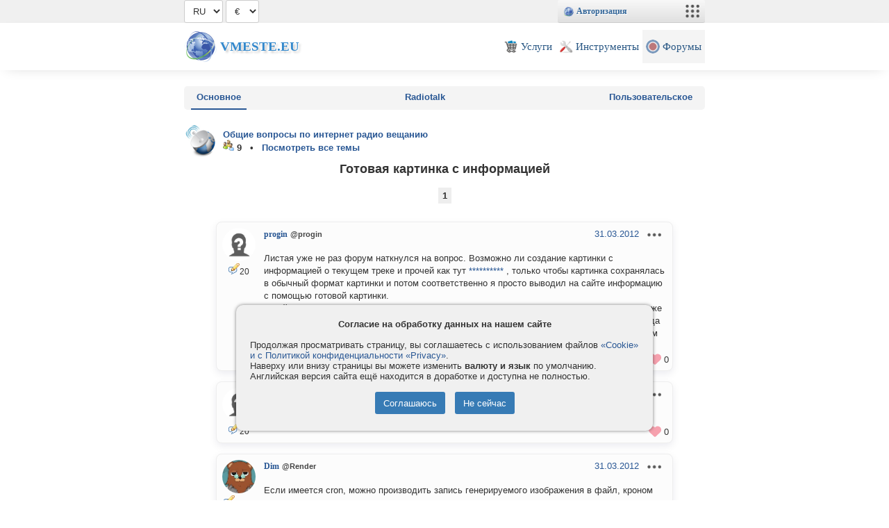

--- FILE ---
content_type: text/html
request_url: https://vmeste.eu/forum?tid=21310
body_size: 7734
content:
<!DOCTYPE html>
<html>
<head>
	<title>Готовая картинка с информацией</title>
	<meta content="Готовая, картинка, информацией" name=keywords>
	<meta content="Готовая картинка с информацией" name=description>
	<meta name="viewport" content="width=device-width, minimal-ui, shrink-to-fit=no">
	<meta charset="utf-8">
	<meta name="yandex-verification" content="77fe07bde342c477" />
	<meta name="mailru-verification" content="68dfd9e8fb216e2c" />
	<meta name="theme-color" content="#336699">
	<!-- <base href="/"> -->
	<link rel="shortcut icon" href="img/services/96/forum.png">
	<link rel="stylesheet" type="text/css" href="style.css?v6.35">
	<link rel="stylesheet" type="text/css" href="lib/bundle.css?v6.35">
	<link rel="stylesheet" type="text/css" href="lib/icons.css?v6.35">
	<script src="lib/api.js?v6.35"></script>
	<script>
	VM.minWidth=480;
	VM.CSRF='';
	</script>
	<!-- <script async src="https://pagead2.googlesyndication.com/pagead/js/adsbygoogle.js?client=ca-pub-8556072696990959" crossorigin="anonymous"></script> -->
</head>
<body>
<div id="vm_topheader">
	<div id=vm_sitebox class=vm_width>

	<select id='vm_lang' onchange=' $.cookie("lang", this.value); location.href=location.href;'>
	<option value=en>EN</option>
	<option value=ru>RU</option>
	</select>
	<script>$('#vm_lang').val('ru');</script>

		<select id=vm_currency onchange='$.cookie("currency", this.value);  location.href=location.href;'><option value=EUR>€</option><option value=USD>$</option><option value=UAH>₴</option><option value=RUR>₽</option></select> 
		
			

		<script>
		$(function() {
			$('#vm_currency').val($.cookie("currency")); if(window.setCurrency) setCurrency($('#vm_currency')[0]);
		});
		</script>
		
		<div class="vm_devinfo"></div>
		
		<script>vm_update(1);</script>
		
	</div>
</div>
<div id=vm_header>
	<div class="vm_topmenu vm_width">
		<a href="/" class="vm_logo">Vmeste.EU</a>
		<div class="vm_topmenuitems">
			<a href="/services" class="vm_topmenuitem"><img src="img/services/96/pay.png"><span>Услуги</span></a>
			<a href="/check" class="vm_topmenuitem"><img src="img/services/96/tools.png"><span>Инструменты</span></a>
			<!-- 
			<a href="/top" class="vm_topmenuitem"><img src="img/services/96/top.png"><span>Каталог</span></a>
			<a href="/news" class="vm_topmenuitem"><img src="img/services/96/news.png"><span>Лента</span></a>
			<a href="/files" class="vm_topmenuitem"><img src="img/services/96/files.png"><span>Файлы</span></a>
			<a href="//vmeste.eu/world" class="vm_topmenuitem"><img src="img/services/96/world.png"><span>Игромир</span></a>
			-->
			<a href="/forum" class="vm_topmenuitem"><img src="img/services/96/forum.png"><span>Форумы</span></a>

			<!-- <a href="/id" class="vm_topmenuitem"><img src="https://file.vmeste.eu/small/0/0.jpg"><span>Страница</span></a> -->
			<!-- <a href="#" class="vm_topmenuitem" onclick="alert(123);"><span style="color:#888; background:#f4f4f4; border-radius:10px; width:20px; height:20px; text-align:center; padding-top:2px;">&#x25BC;</span></a> -->
		</div>
		<div style='clear:both;'></div>
	</div>	
</div>


<div id=vm_content>
	<!--
	<center><br><a href="/forum?pid=332313#p332313"><font color=red><b>Внезапные технические работы</font> на маршруте нашего Дата-Центра. Подробнее.</b></a></center><br>
	-->
	<div id=pagehtml class=vm_width>
		
		<div style='display:flex; margin-bottom:20px; padding:0 10px; background-color: #f4f4f4; justify-content: space-between; border-radius:5px;'><a href='/forum' class='menubox2 selected'>Основное</a><a href='/forum?act=radiotalk' class='menubox2 '>Radiotalk</a><a href='/forum?act=users' class='menubox2 '>Пользовательское</a></div>
		<div style='float:left;'><div style='background-image:url(https://file.vmeste.eu/small/568/5682957.jpg);' class='user_icon' onclick='return vm_api({act:"user_menu", user_id:140330}, event);'></div></div>
<div style='float:left; padding:8px;'>
	<b><a href='/id140330'>Общие вопросы по интернет радио вещанию</a><br>
	<img src='img/icons/group.png'> <b>9 &nbsp; &bull; &nbsp; <a href='/id140330?act=forums'>Посмотреть все темы</a></b> 
	</b>
</div>
<br style='clear:both;'>
<center><h1>Готовая картинка с информацией</h1></center>
	<script src='lib/run_prettify.js'></script>
	<form action='' method=post>
		<div style='height:36px;'>
			<div class='vm_forum_nav vm_forum_nav_posts'>
				<div style='flex:33.33%;'>&nbsp;</div>
				<div class='vm_blocklinks' style='flex:33.33%; text-align:center; padding-top:6px;'>	
					<b>1</b>
				</div>
				<div style='flex:33.33%;'></div>
			</div>
		</div>
		<br>
		
		<div id='comment_508000' class='vm_post' style=''>
			<div style='position:absolute;'><div style='display:inline-block; position:relative; vertical-align:bottom;'><div style='background-image:url(https://file.vmeste.eu/small/0/0.jpg);'  class='user_icon' onclick='return vm_api({act:"user_menu", user_id:136179},event);'></div></div><center title='Сообщений' style='font-size:12px;'><img src='img/icons/comment.png'>20</center></div>
			<div style='font-size:13px; line-height:18px; margin-left:60px; min-height:70px; text-align:left;' id=msg508000 data-id=508000 class=vm_comments onclick='vm_comments_check(this);' data-id=508000>	
				
				<a href=//vmeste.eu/id136179 style='font:bold 12px Verdana;'>progin</a>  <small><b style='color:#444;'>@progin</b></small>

				<div style='float:right; margin-bottom:15px;'>
					<a href='?pid=508000#p508000' id='p508000'><span title='00:26'>31.03.2012</span></a>
					<div class='vm_menupoints' onclick='event.stopPropagation(); return vm_api({act:"comment_menu", comment_id:508000, canedit:1, candelete:0, quote_url:"/forum?pid=508000&qid=508000#addnew"}, event);'></div>
				</div>
				<div style='clear:both;'></div>
				<div> Листая уже не раз форум наткнулся на вопрос. Возможно ли создание картинки с информацией о текущем треке и прочей как тут <a href='' onclick="return vm_api({act:'auth'});">**********</a> , только чтобы картинка сохранялась в обычный формат картинки и потом соответственно я просто выводил на сайте информацию с помощью готовой картинки. <br />
Такой именно способ просто мне более выгоден, чтобы генерировалась картинка (пусть даже у меня в браузере надо будет делать обращение к странице с генерацие картинки), т.к. когда с сайта в среднем около 70 человек обращается к файлу, который всё это генерирует и сам файл занимается парсингом около 7 ретрансляторов, то это очень грузит сервер. </div>
				<br style='clear:both;'>
				
			</div>
			<span class='vm_postLikes vm_likes vm_like_4_508000' data-likeid='4_508000' style='position:absolute; bottom:7px; right:5px;'></span>
		</div>
		<div id='comment_508001' class='vm_post' style=''>
			<div style='position:absolute;'><div style='display:inline-block; position:relative; vertical-align:bottom;'><div style='background-image:url(https://file.vmeste.eu/small/0/0.jpg);'  class='user_icon' onclick='return vm_api({act:"user_menu", user_id:136179},event);'></div></div><center title='Сообщений' style='font-size:12px;'><img src='img/icons/comment.png'>20</center></div>
			<div style='font-size:13px; line-height:18px; margin-left:60px; min-height:70px; text-align:left;' id=msg508001 data-id=508001 class=vm_comments onclick='vm_comments_check(this);' data-id=508001>	
				
				<a href=//vmeste.eu/id136179 style='font:bold 12px Verdana;'>progin</a>  <small><b style='color:#444;'>@progin</b></small>

				<div style='float:right; margin-bottom:15px;'>
					<a href='?pid=508001#p508001' id='p508001'><span title='00:27'>31.03.2012</span></a>
					<div class='vm_menupoints' onclick='event.stopPropagation(); return vm_api({act:"comment_menu", comment_id:508001, canedit:1, candelete:0, quote_url:"/forum?pid=508001&qid=508001#addnew"}, event);'></div>
				</div>
				<div style='clear:both;'></div>
				<div> Пример тут <a href='' onclick="return vm_api({act:'auth'});">**********</a> слева в блоке такая картинка генерируется. </div>
				<br style='clear:both;'>
				
			</div>
			<span class='vm_postLikes vm_likes vm_like_4_508001' data-likeid='4_508001' style='position:absolute; bottom:7px; right:5px;'></span>
		</div>
		<div id='comment_508002' class='vm_post' style=''>
			<div style='position:absolute;'><div style='display:inline-block; position:relative; vertical-align:bottom;'><div style='background-image:url(img/avatars/5720.jpg);'  class='user_icon' onclick='return vm_api({act:"user_menu", user_id:5720},event);'></div></div><center title='Сообщений' style='font-size:12px;'><img src='img/icons/comment.png'>7094</center></div>
			<div style='font-size:13px; line-height:18px; margin-left:60px; min-height:70px; text-align:left;' id=msg508002 data-id=508002 class=vm_comments onclick='vm_comments_check(this);' data-id=508002>	
				
				<a href=//vmeste.eu/id5720 style='font:bold 12px Verdana;'>Dim</a>  <small><b style='color:#444;'>@Render</b></small>

				<div style='float:right; margin-bottom:15px;'>
					<a href='?pid=508002#p508002' id='p508002'><span title='00:46'>31.03.2012</span></a>
					<div class='vm_menupoints' onclick='event.stopPropagation(); return vm_api({act:"comment_menu", comment_id:508002, canedit:1, candelete:0, quote_url:"/forum?pid=508002&qid=508002#addnew"}, event);'></div>
				</div>
				<div style='clear:both;'></div>
				<div> Если имеется cron, можно производить запись генерируемого изображения в файл, кроном запускать скрипт каждую минуту.<br />
Единственный минус - обновление информации на изображении, минимальный интервал, минута.<br />
Более сложный способ, сделать опять же запись в файл, но уже с кешированием на php. </div>
				<br style='clear:both;'>
				
			</div>
			<span class='vm_postLikes vm_likes vm_like_4_508002' data-likeid='4_508002' style='position:absolute; bottom:7px; right:5px;'></span>
		</div>
		<div id='comment_508003' class='vm_post' style=''>
			<div style='position:absolute;'><div style='display:inline-block; position:relative; vertical-align:bottom;'><div style='background-image:url(https://file.vmeste.eu/small/0/0.jpg);'  class='user_icon' onclick='return vm_api({act:"user_menu", user_id:136179},event);'></div></div><center title='Сообщений' style='font-size:12px;'><img src='img/icons/comment.png'>20</center></div>
			<div style='font-size:13px; line-height:18px; margin-left:60px; min-height:70px; text-align:left;' id=msg508003 data-id=508003 class=vm_comments onclick='vm_comments_check(this);' data-id=508003>	
				
				<a href=//vmeste.eu/id136179 style='font:bold 12px Verdana;'>progin</a>  <small><b style='color:#444;'>@progin</b></small>

				<div style='float:right; margin-bottom:15px;'>
					<a href='?pid=508003#p508003' id='p508003'><span title='00:56'>31.03.2012</span></a>
					<div class='vm_menupoints' onclick='event.stopPropagation(); return vm_api({act:"comment_menu", comment_id:508003, canedit:1, candelete:0, quote_url:"/forum?pid=508003&qid=508003#addnew"}, event);'></div>
				</div>
				<div style='clear:both;'></div>
				<div> <div style="display:inline-block; background-color:#fff; border: 1px solid #ccc; border-radius:4px; margin: 6px 0; padding:8px; max-width:100%; box-sizing: border-box;"><b>Render</b> пишет:<br><br>Если имеется cron, можно производить запись генерируемого изображения в файл, кроном запускать скрипт каждую минуту.<br />
Единственный минус - обновление информации на изображении, минимальный интервал, минута.<br />
Более сложный способ, сделать опять же запись в файл, но уже с кешированием на php.</div><br />
У меня свой сервер. А последний вариант можно подробнее? </div>
				<br style='clear:both;'>
				
			</div>
			<span class='vm_postLikes vm_likes vm_like_4_508003' data-likeid='4_508003' style='position:absolute; bottom:7px; right:5px;'></span>
		</div>
		<div id='comment_508012' class='vm_post' style=''>
			<div style='position:absolute;'><div style='display:inline-block; position:relative; vertical-align:bottom;'><div style='background-image:url(img/avatars/134869.jpg);'  class='user_icon' onclick='return vm_api({act:"user_menu", user_id:134869},event);'></div></div><center title='Сообщений' style='font-size:12px;'><img src='img/icons/comment.png'>6245</center></div>
			<div style='font-size:13px; line-height:18px; margin-left:60px; min-height:70px; text-align:left;' id=msg508012 data-id=508012 class=vm_comments onclick='vm_comments_check(this);' data-id=508012>	
				
				<a href=//vmeste.eu/id134869 style='font:bold 12px Verdana;'>Тарас</a>  <small><b style='color:#444;'>@tarasian666</b></small>

				<div style='float:right; margin-bottom:15px;'>
					<a href='?pid=508012#p508012' id='p508012'><span title='13:24'>31.03.2012</span></a>
					<div class='vm_menupoints' onclick='event.stopPropagation(); return vm_api({act:"comment_menu", comment_id:508012, canedit:1, candelete:0, quote_url:"/forum?pid=508012&qid=508012#addnew"}, event);'></div>
				</div>
				<div style='clear:both;'></div>
				<div> можно сделать чтоб скрипт перенаправлял на картинку которую он создает <br />
и пересоздает ее если картинка не старше допустим 30 сек </div>
				<br style='clear:both;'>
				
			</div>
			<span class='vm_postLikes vm_likes vm_like_4_508012' data-likeid='4_508012' style='position:absolute; bottom:7px; right:5px;'></span>
		</div>
		<div id='comment_508013' class='vm_post' style=''>
			<div style='position:absolute;'><div style='display:inline-block; position:relative; vertical-align:bottom;'><div style='background-image:url(https://file.vmeste.eu/small/0/0.jpg);'  class='user_icon' onclick='return vm_api({act:"user_menu", user_id:136179},event);'></div></div><center title='Сообщений' style='font-size:12px;'><img src='img/icons/comment.png'>20</center></div>
			<div style='font-size:13px; line-height:18px; margin-left:60px; min-height:70px; text-align:left;' id=msg508013 data-id=508013 class=vm_comments onclick='vm_comments_check(this);' data-id=508013>	
				
				<a href=//vmeste.eu/id136179 style='font:bold 12px Verdana;'>progin</a>  <small><b style='color:#444;'>@progin</b></small>

				<div style='float:right; margin-bottom:15px;'>
					<a href='?pid=508013#p508013' id='p508013'><span title='15:00'>31.03.2012</span></a>
					<div class='vm_menupoints' onclick='event.stopPropagation(); return vm_api({act:"comment_menu", comment_id:508013, canedit:1, candelete:0, quote_url:"/forum?pid=508013&qid=508013#addnew"}, event);'></div>
				</div>
				<div style='clear:both;'></div>
				<div> <div style="display:inline-block; background-color:#fff; border: 1px solid #ccc; border-radius:4px; margin: 6px 0; padding:8px; max-width:100%; box-sizing: border-box;"><b>tarasian666</b> пишет:<br><br>можно сделать чтоб скрипт перенаправлял на картинку которую он создает <br />
и пересоздает ее если картинка не старше допустим 30 сек</div><br />
но тогда всё равно много запросов одновременно создаётся. а есть менее затратный для сервера метод? </div>
				<br style='clear:both;'>
				
			</div>
			<span class='vm_postLikes vm_likes vm_like_4_508013' data-likeid='4_508013' style='position:absolute; bottom:7px; right:5px;'></span>
		</div>
		<div id='comment_508014' class='vm_post' style=''>
			<div style='position:absolute;'><div style='display:inline-block; position:relative; vertical-align:bottom;'><div style='background-image:url(img/avatars/134869.jpg);'  class='user_icon' onclick='return vm_api({act:"user_menu", user_id:134869},event);'></div></div><center title='Сообщений' style='font-size:12px;'><img src='img/icons/comment.png'>6245</center></div>
			<div style='font-size:13px; line-height:18px; margin-left:60px; min-height:70px; text-align:left;' id=msg508014 data-id=508014 class=vm_comments onclick='vm_comments_check(this);' data-id=508014>	
				
				<a href=//vmeste.eu/id134869 style='font:bold 12px Verdana;'>Тарас</a>  <small><b style='color:#444;'>@tarasian666</b></small>

				<div style='float:right; margin-bottom:15px;'>
					<a href='?pid=508014#p508014' id='p508014'><span title='15:05'>31.03.2012</span></a>
					<div class='vm_menupoints' onclick='event.stopPropagation(); return vm_api({act:"comment_menu", comment_id:508014, canedit:1, candelete:0, quote_url:"/forum?pid=508014&qid=508014#addnew"}, event);'></div>
				</div>
				<div style='clear:both;'></div>
				<div> ну тогда или cron или запустить скрипт в бекграунде если нужно чаще чем раз в минуту пересоздавать </div>
				<br style='clear:both;'>
				
			</div>
			<span class='vm_postLikes vm_likes vm_like_4_508014' data-likeid='4_508014' style='position:absolute; bottom:7px; right:5px;'></span>
		</div>
		<div id='comment_508015' class='vm_post' style=''>
			<div style='position:absolute;'><div style='display:inline-block; position:relative; vertical-align:bottom;'><div style='background-image:url(https://file.vmeste.eu/small/0/0.jpg);'  class='user_icon' onclick='return vm_api({act:"user_menu", user_id:136179},event);'></div></div><center title='Сообщений' style='font-size:12px;'><img src='img/icons/comment.png'>20</center></div>
			<div style='font-size:13px; line-height:18px; margin-left:60px; min-height:70px; text-align:left;' id=msg508015 data-id=508015 class=vm_comments onclick='vm_comments_check(this);' data-id=508015>	
				
				<a href=//vmeste.eu/id136179 style='font:bold 12px Verdana;'>progin</a>  <small><b style='color:#444;'>@progin</b></small>

				<div style='float:right; margin-bottom:15px;'>
					<a href='?pid=508015#p508015' id='p508015'><span title='15:09'>31.03.2012</span></a>
					<div class='vm_menupoints' onclick='event.stopPropagation(); return vm_api({act:"comment_menu", comment_id:508015, canedit:1, candelete:0, quote_url:"/forum?pid=508015&qid=508015#addnew"}, event);'></div>
				</div>
				<div style='clear:both;'></div>
				<div> <div style="display:inline-block; background-color:#fff; border: 1px solid #ccc; border-radius:4px; margin: 6px 0; padding:8px; max-width:100%; box-sizing: border-box;"><b>tarasian666</b> пишет:<br><br>ну тогда или cron или запустить скрипт в бекграунде если нужно чаще чем раз в минуту пересоздавать</div><br />
А подскажи пожалуйста как дать команду скрипту сохранять картинку, которую он создаёт. </div>
				<br style='clear:both;'>
				
			</div>
			<span class='vm_postLikes vm_likes vm_like_4_508015' data-likeid='4_508015' style='position:absolute; bottom:7px; right:5px;'></span>
		</div>
		<div id='comment_508016' class='vm_post' style=''>
			<div style='position:absolute;'><div style='display:inline-block; position:relative; vertical-align:bottom;'><div style='background-image:url(img/avatars/134869.jpg);'  class='user_icon' onclick='return vm_api({act:"user_menu", user_id:134869},event);'></div></div><center title='Сообщений' style='font-size:12px;'><img src='img/icons/comment.png'>6245</center></div>
			<div style='font-size:13px; line-height:18px; margin-left:60px; min-height:70px; text-align:left;' id=msg508016 data-id=508016 class=vm_comments onclick='vm_comments_check(this);' data-id=508016>	
				
				<a href=//vmeste.eu/id134869 style='font:bold 12px Verdana;'>Тарас</a>  <small><b style='color:#444;'>@tarasian666</b></small>

				<div style='float:right; margin-bottom:15px;'>
					<a href='?pid=508016#p508016' id='p508016'><span title='15:11'>31.03.2012</span></a>
					<div class='vm_menupoints' onclick='event.stopPropagation(); return vm_api({act:"comment_menu", comment_id:508016, canedit:1, candelete:0, quote_url:"/forum?pid=508016&qid=508016#addnew"}, event);'></div>
				</div>
				<div style='clear:both;'></div>
				<div> если используется например<br />
<code class="prettyprint linenums">imagepng($im);</code><br />
то делаем так<br />
<code class="prettyprint linenums"><br />
imagepng($im, &#039;banner.png&#039;);</code> </div>
				<br style='clear:both;'>
				
			</div>
			<span class='vm_postLikes vm_likes vm_like_4_508016' data-likeid='4_508016' style='position:absolute; bottom:7px; right:5px;'></span>
		</div>
		<div id='comment_508017' class='vm_post' style=''>
			<div style='position:absolute;'><div style='display:inline-block; position:relative; vertical-align:bottom;'><div style='background-image:url(https://file.vmeste.eu/small/0/0.jpg);'  class='user_icon' onclick='return vm_api({act:"user_menu", user_id:136179},event);'></div></div><center title='Сообщений' style='font-size:12px;'><img src='img/icons/comment.png'>20</center></div>
			<div style='font-size:13px; line-height:18px; margin-left:60px; min-height:70px; text-align:left;' id=msg508017 data-id=508017 class=vm_comments onclick='vm_comments_check(this);' data-id=508017>	
				
				<a href=//vmeste.eu/id136179 style='font:bold 12px Verdana;'>progin</a>  <small><b style='color:#444;'>@progin</b></small>

				<div style='float:right; margin-bottom:15px;'>
					<a href='?pid=508017#p508017' id='p508017'><span title='15:16'>31.03.2012</span></a>
					<div class='vm_menupoints' onclick='event.stopPropagation(); return vm_api({act:"comment_menu", comment_id:508017, canedit:1, candelete:0, quote_url:"/forum?pid=508017&qid=508017#addnew"}, event);'></div>
				</div>
				<div style='clear:both;'></div>
				<div> спасибо большое.) всё прекрасно работает, сейчас буду приводить всё в человеческий вид.) </div>
				<br style='clear:both;'>
				
			</div>
			<span class='vm_postLikes vm_likes vm_like_4_508017' data-likeid='4_508017' style='position:absolute; bottom:7px; right:5px;'></span>
		</div>
		<div id='comment_508018' class='vm_post' style=''>
			<div style='position:absolute;'><div style='display:inline-block; position:relative; vertical-align:bottom;'><div style='background-image:url(https://file.vmeste.eu/small/0/0.jpg);'  class='user_icon' onclick='return vm_api({act:"user_menu", user_id:136179},event);'></div></div><center title='Сообщений' style='font-size:12px;'><img src='img/icons/comment.png'>20</center></div>
			<div style='font-size:13px; line-height:18px; margin-left:60px; min-height:70px; text-align:left;' id=msg508018 data-id=508018 class=vm_comments onclick='vm_comments_check(this);' data-id=508018>	
				
				<a href=//vmeste.eu/id136179 style='font:bold 12px Verdana;'>progin</a>  <small><b style='color:#444;'>@progin</b></small>

				<div style='float:right; margin-bottom:15px;'>
					<a href='?pid=508018#p508018' id='p508018'><span title='15:22'>31.03.2012</span></a>
					<div class='vm_menupoints' onclick='event.stopPropagation(); return vm_api({act:"comment_menu", comment_id:508018, canedit:1, candelete:0, quote_url:"/forum?pid=508018&qid=508018#addnew"}, event);'></div>
				</div>
				<div style='clear:both;'></div>
				<div> <div style="display:inline-block; background-color:#fff; border: 1px solid #ccc; border-radius:4px; margin: 6px 0; padding:8px; max-width:100%; box-sizing: border-box;"><b>tarasian666</b> пишет:<br><br>если используется например<br />
<code class="prettyprint linenums">imagepng($im);</code><br />
то делаем так<br />
<code class="prettyprint linenums"><br />
imagepng($im, &#039;banner.png&#039;);</code></div><br />
также вопрос мой извечный. на форуме я уже методы все перепробовал, но не подскажете как сделать, чтобы название текущего трека выводилось в нормальной русской кодировки. сам isecast даёт правильное русское название, а когда парсю страницу, то название превращается в кракозябры. </div>
				<br style='clear:both;'>
				
			</div>
			<span class='vm_postLikes vm_likes vm_like_4_508018' data-likeid='4_508018' style='position:absolute; bottom:7px; right:5px;'></span>
		</div>
		<div id='comment_508019' class='vm_post' style=''>
			<div style='position:absolute;'><div style='display:inline-block; position:relative; vertical-align:bottom;'><div style='background-image:url(img/avatars/134869.jpg);'  class='user_icon' onclick='return vm_api({act:"user_menu", user_id:134869},event);'></div></div><center title='Сообщений' style='font-size:12px;'><img src='img/icons/comment.png'>6245</center></div>
			<div style='font-size:13px; line-height:18px; margin-left:60px; min-height:70px; text-align:left;' id=msg508019 data-id=508019 class=vm_comments onclick='vm_comments_check(this);' data-id=508019>	
				
				<a href=//vmeste.eu/id134869 style='font:bold 12px Verdana;'>Тарас</a>  <small><b style='color:#444;'>@tarasian666</b></small>

				<div style='float:right; margin-bottom:15px;'>
					<a href='?pid=508019#p508019' id='p508019'><span title='15:28'>31.03.2012</span></a>
					<div class='vm_menupoints' onclick='event.stopPropagation(); return vm_api({act:"comment_menu", comment_id:508019, canedit:1, candelete:0, quote_url:"/forum?pid=508019&qid=508019#addnew"}, event);'></div>
				</div>
				<div style='clear:both;'></div>
				<div> это разная кодировка на сайте и icecast<br />
если использовать в картинке генерируемой то надо проверить поддерживает ли кирилицу используемый шрифт, а в остальном не будет таких заморочек с кодировкой, картика в любой кодировке картинка ) </div>
				<br style='clear:both;'>
				
			</div>
			<span class='vm_postLikes vm_likes vm_like_4_508019' data-likeid='4_508019' style='position:absolute; bottom:7px; right:5px;'></span>
		</div>
		<div id='comment_508020' class='vm_post' style=''>
			<div style='position:absolute;'><div style='display:inline-block; position:relative; vertical-align:bottom;'><div style='background-image:url(https://file.vmeste.eu/small/0/0.jpg);'  class='user_icon' onclick='return vm_api({act:"user_menu", user_id:136179},event);'></div></div><center title='Сообщений' style='font-size:12px;'><img src='img/icons/comment.png'>20</center></div>
			<div style='font-size:13px; line-height:18px; margin-left:60px; min-height:70px; text-align:left;' id=msg508020 data-id=508020 class=vm_comments onclick='vm_comments_check(this);' data-id=508020>	
				
				<a href=//vmeste.eu/id136179 style='font:bold 12px Verdana;'>progin</a>  <small><b style='color:#444;'>@progin</b></small>

				<div style='float:right; margin-bottom:15px;'>
					<a href='?pid=508020#p508020' id='p508020'><span title='15:37'>31.03.2012</span></a>
					<div class='vm_menupoints' onclick='event.stopPropagation(); return vm_api({act:"comment_menu", comment_id:508020, canedit:1, candelete:0, quote_url:"/forum?pid=508020&qid=508020#addnew"}, event);'></div>
				</div>
				<div style='clear:both;'></div>
				<div> <div style="display:inline-block; background-color:#fff; border: 1px solid #ccc; border-radius:4px; margin: 6px 0; padding:8px; max-width:100%; box-sizing: border-box;"><b>tarasian666</b> пишет:<br><br>это разная кодировка на сайте и icecast<br />
если использовать в картинке генерируемой то надо проверить поддерживает ли кирилицу используемый шрифт, а в остальном не будет таких заморочек с кодировкой, картика в любой кодировке картинка )</div><br />
всё, уже вижу.) и тогда ещё вопрос, а как сделать, чтобы название по размеру картинки выводилось, а то выходит за пределы, т.к. выводится простой строкой. </div>
				<br style='clear:both;'>
				
			</div>
			<span class='vm_postLikes vm_likes vm_like_4_508020' data-likeid='4_508020' style='position:absolute; bottom:7px; right:5px;'></span>
		</div>
		<div id='comment_508021' class='vm_post' style=''>
			<div style='position:absolute;'><div style='display:inline-block; position:relative; vertical-align:bottom;'><div style='background-image:url(img/avatars/134869.jpg);'  class='user_icon' onclick='return vm_api({act:"user_menu", user_id:134869},event);'></div></div><center title='Сообщений' style='font-size:12px;'><img src='img/icons/comment.png'>6245</center></div>
			<div style='font-size:13px; line-height:18px; margin-left:60px; min-height:70px; text-align:left;' id=msg508021 data-id=508021 class=vm_comments onclick='vm_comments_check(this);' data-id=508021>	
				
				<a href=//vmeste.eu/id134869 style='font:bold 12px Verdana;'>Тарас</a>  <small><b style='color:#444;'>@tarasian666</b></small>

				<div style='float:right; margin-bottom:15px;'>
					<a href='?pid=508021#p508021' id='p508021'><span title='15:42'>31.03.2012</span></a>
					<div class='vm_menupoints' onclick='event.stopPropagation(); return vm_api({act:"comment_menu", comment_id:508021, canedit:1, candelete:0, quote_url:"/forum?pid=508021&qid=508021#addnew"}, event);'></div>
				</div>
				<div style='clear:both;'></div>
				<div> imageTTFbbox </div>
				<br style='clear:both;'>
				
			</div>
			<span class='vm_postLikes vm_likes vm_like_4_508021' data-likeid='4_508021' style='position:absolute; bottom:7px; right:5px;'></span>
		</div>
		<div id='comment_508022' class='vm_post' style=''>
			<div style='position:absolute;'><div style='display:inline-block; position:relative; vertical-align:bottom;'><div style='background-image:url(img/avatars/36402.jpg);'  class='user_icon' onclick='return vm_api({act:"user_menu", user_id:36402},event);'></div></div><center title='Сообщений' style='font-size:12px;'><img src='img/icons/comment.png'>1572</center></div>
			<div style='font-size:13px; line-height:18px; margin-left:60px; min-height:70px; text-align:left;' id=msg508022 data-id=508022 class=vm_comments onclick='vm_comments_check(this);' data-id=508022>	
				
				<a href=//vmeste.eu/id36402 style='font:bold 12px Verdana;'>KyPIIaToB</a>  <small><b style='color:#444;'>@KyPIIaToB</b></small>

				<div style='float:right; margin-bottom:15px;'>
					<a href='?pid=508022#p508022' id='p508022'><span title='15:45'>31.03.2012</span></a>
					<div class='vm_menupoints' onclick='event.stopPropagation(); return vm_api({act:"comment_menu", comment_id:508022, canedit:1, candelete:0, quote_url:"/forum?pid=508022&qid=508022#addnew"}, event);'></div>
				</div>
				<div style='clear:both;'></div>
				<div> <div style="display:inline-block; background-color:#fff; border: 1px solid #ccc; border-radius:4px; margin: 6px 0; padding:8px; max-width:100%; box-sizing: border-box;"><b>progin</b> пишет:<br><br><div style="display:inline-block; background-color:#fff; border: 1px solid #ccc; border-radius:4px; margin: 6px 0; padding:8px; max-width:100%; box-sizing: border-box;"><b>tarasian666</b> пишет:<br><br>это разная кодировка на сайте и icecast<br />
если использовать в картинке генерируемой то надо проверить поддерживает ли кирилицу используемый шрифт, а в остальном не будет таких заморочек с кодировкой, картика в любой кодировке картинка )</div><br />
всё, уже вижу.) и тогда ещё вопрос, а как сделать, чтобы название по размеру картинки выводилось, а то выходит за пределы, т.к. выводится простой строкой.</div><br />
Урезай выводимое количество символов и все </div>
				<br style='clear:both;'>
				
			</div>
			<span class='vm_postLikes vm_likes vm_like_4_508022' data-likeid='4_508022' style='position:absolute; bottom:7px; right:5px;'></span>
		</div>
		<div id='comment_508024' class='vm_post' style=''>
			<div style='position:absolute;'><div style='display:inline-block; position:relative; vertical-align:bottom;'><div style='background-image:url(https://file.vmeste.eu/small/0/0.jpg);'  class='user_icon' onclick='return vm_api({act:"user_menu", user_id:136179},event);'></div></div><center title='Сообщений' style='font-size:12px;'><img src='img/icons/comment.png'>20</center></div>
			<div style='font-size:13px; line-height:18px; margin-left:60px; min-height:70px; text-align:left;' id=msg508024 data-id=508024 class=vm_comments onclick='vm_comments_check(this);' data-id=508024>	
				
				<a href=//vmeste.eu/id136179 style='font:bold 12px Verdana;'>progin</a>  <small><b style='color:#444;'>@progin</b></small>

				<div style='float:right; margin-bottom:15px;'>
					<a href='?pid=508024#p508024' id='p508024'><span title='16:04'>31.03.2012</span></a>
					<div class='vm_menupoints' onclick='event.stopPropagation(); return vm_api({act:"comment_menu", comment_id:508024, canedit:1, candelete:0, quote_url:"/forum?pid=508024&qid=508024#addnew"}, event);'></div>
				</div>
				<div style='clear:both;'></div>
				<div> <div style="display:inline-block; background-color:#fff; border: 1px solid #ccc; border-radius:4px; margin: 6px 0; padding:8px; max-width:100%; box-sizing: border-box;"><b>tarasian666</b> пишет:<br><br>imageTTFbbox</div><br />
напиши пожалуйста подробнее, во избежании у других ошибок.) </div>
				<br style='clear:both;'>
				
			</div>
			<span class='vm_postLikes vm_likes vm_like_4_508024' data-likeid='4_508024' style='position:absolute; bottom:7px; right:5px;'></span>
		</div>
		<div id='comment_508026' class='vm_post' style=''>
			<div style='position:absolute;'><div style='display:inline-block; position:relative; vertical-align:bottom;'><div style='background-image:url(img/avatars/134869.jpg);'  class='user_icon' onclick='return vm_api({act:"user_menu", user_id:134869},event);'></div></div><center title='Сообщений' style='font-size:12px;'><img src='img/icons/comment.png'>6245</center></div>
			<div style='font-size:13px; line-height:18px; margin-left:60px; min-height:70px; text-align:left;' id=msg508026 data-id=508026 class=vm_comments onclick='vm_comments_check(this);' data-id=508026>	
				
				<a href=//vmeste.eu/id134869 style='font:bold 12px Verdana;'>Тарас</a>  <small><b style='color:#444;'>@tarasian666</b></small>

				<div style='float:right; margin-bottom:15px;'>
					<a href='?pid=508026#p508026' id='p508026'><span title='16:32'>31.03.2012</span></a>
					<div class='vm_menupoints' onclick='event.stopPropagation(); return vm_api({act:"comment_menu", comment_id:508026, canedit:1, candelete:0, quote_url:"/forum?pid=508026&qid=508026#addnew"}, event);'></div>
				</div>
				<div style='clear:both;'></div>
				<div> это будет тебе на домашнее задание )) </div>
				<br style='clear:both;'>
				
			</div>
			<span class='vm_postLikes vm_likes vm_like_4_508026' data-likeid='4_508026' style='position:absolute; bottom:7px; right:5px;'></span>
		</div>
		<div id='comment_508027' class='vm_post' style=''>
			<div style='position:absolute;'><div style='display:inline-block; position:relative; vertical-align:bottom;'><div style='background-image:url(https://file.vmeste.eu/small/0/0.jpg);'  class='user_icon' onclick='return vm_api({act:"user_menu", user_id:136179},event);'></div></div><center title='Сообщений' style='font-size:12px;'><img src='img/icons/comment.png'>20</center></div>
			<div style='font-size:13px; line-height:18px; margin-left:60px; min-height:70px; text-align:left;' id=msg508027 data-id=508027 class=vm_comments onclick='vm_comments_check(this);' data-id=508027>	
				
				<a href=//vmeste.eu/id136179 style='font:bold 12px Verdana;'>progin</a>  <small><b style='color:#444;'>@progin</b></small>

				<div style='float:right; margin-bottom:15px;'>
					<a href='?pid=508027#p508027' id='p508027'><span title='16:35'>31.03.2012</span></a>
					<div class='vm_menupoints' onclick='event.stopPropagation(); return vm_api({act:"comment_menu", comment_id:508027, canedit:1, candelete:0, quote_url:"/forum?pid=508027&qid=508027#addnew"}, event);'></div>
				</div>
				<div style='clear:both;'></div>
				<div> <div style="display:inline-block; background-color:#fff; border: 1px solid #ccc; border-radius:4px; margin: 6px 0; padding:8px; max-width:100%; box-sizing: border-box;"><b>tarasian666</b> пишет:<br><br>это будет тебе на домашнее задание ))</div><br />
ну у меня конечная задумка не требует этого.))) </div>
				<br style='clear:both;'>
				
			</div>
			<span class='vm_postLikes vm_likes vm_like_4_508027' data-likeid='4_508027' style='position:absolute; bottom:7px; right:5px;'></span>
		</div>
		<div id='comment_508029' class='vm_post' style=''>
			<div style='position:absolute;'><div style='display:inline-block; position:relative; vertical-align:bottom;'><div style='background-image:url(https://file.vmeste.eu/small/0/0.jpg);'  class='user_icon' onclick='return vm_api({act:"user_menu", user_id:136179},event);'></div></div><center title='Сообщений' style='font-size:12px;'><img src='img/icons/comment.png'>20</center></div>
			<div style='font-size:13px; line-height:18px; margin-left:60px; min-height:70px; text-align:left;' id=msg508029 data-id=508029 class=vm_comments onclick='vm_comments_check(this);' data-id=508029>	
				
				<a href=//vmeste.eu/id136179 style='font:bold 12px Verdana;'>progin</a>  <small><b style='color:#444;'>@progin</b></small>

				<div style='float:right; margin-bottom:15px;'>
					<a href='?pid=508029#p508029' id='p508029'><span title='18:13'>31.03.2012</span></a>
					<div class='vm_menupoints' onclick='event.stopPropagation(); return vm_api({act:"comment_menu", comment_id:508029, canedit:1, candelete:0, quote_url:"/forum?pid=508029&qid=508029#addnew"}, event);'></div>
				</div>
				<div style='clear:both;'></div>
				<div> спасибо большое всем за помощь!) </div>
				<br style='clear:both;'>
				
			</div>
			<span class='vm_postLikes vm_likes vm_like_4_508029' data-likeid='4_508029' style='position:absolute; bottom:7px; right:5px;'></span>
		</div><div id=comments_before></div>
		<div class='vm_deleteselected'>
			<input type=button value='Удалить выбранные' onclick='vm_comments_del(2, 21310);'> <input type=checkbox onclick='if(this.checked && !confirm("Вы действительно хотите выбрать все сообщения к удалению?")) return false; vm_comments_all(this.checked);'>
		</div>
	<input type=hidden name=CSRF value=''></form>
	<br>
	<script>
	var navTop=$('.vm_forum_nav')[0].getBoundingClientRect().top;
	function vm_onscroll() {  
		if (navTop-VM.scrollTop < 0) $('.vm_forum_nav').addClass('vm_nav_fixed');
		else $('.vm_forum_nav').removeClass('vm_nav_fixed');
	}
	</script>
	<center><a name=addnew></a>
	<form action='' method=post onsubmit='return vm_api(this);' class='vm_commentForm extended'>
		<input type=hidden name=act value='comment_add'>
		<input type=hidden name=save value=1>
		<input type=hidden name=type value=2>
		<input type=hidden name=pid value=21310>
		<input type=hidden name=comment_reply value=0>
		<div data-vmobj='tags'></div>
		<textarea name=comment_text class='vm_uploadTextarea' onfocus='VM.textareaFocus=this;' onclick='if(!0) {vm_api({act:"auth"}); this.blur(); return;} '></textarea><br>
		<input type=submit value='Добавить сообщение'><br><br>
	<input type=hidden name=CSRF value=''></form>
	</center>
	</div>
	<br>
</div>

<div id=vm_footer>
	<div class=vm_width>

		<div class="vm_footer_block">
			<!-- <img src="img/icons/mail.png" style="vertical-align:middle;"> -->
			<a href="/contact"><b>Контакты</b></a><br>
			<a href="/company">Компания</a><br>
		</div>
		<div class="vm_footer_block">		
			<a href="/privacy">Privacy и Cookie</a><br>
			<a href="/terms">Правила и условия</a><br>
		</div>
		<div class="vm_footer_block">
			<a href="/services">Услуги</a><br>
			<a href="/helppay">Как оплатить</a><br>
		</div>
		<div class="vm_footer_block">			
			<a href="/help">Помощь</a><br>
			<a href="/forum">Форумы</a><br>
			<!-- <a href="/id105001">Группа</a><br> -->
		</div>
		<div style='clear:both;'></div>

		
		<div class="vm_footer_copyright">
			&copy; 2008-2026 <b style="font-size:13px; text-transform: uppercase;">Vmeste.EU</b> - Все права защищены.<br>
		</div>
		
	</div>	
</div>

<!-- Yandex.Metrika counter --> <script type="text/javascript" > (function(m,e,t,r,i,k,a){m[i]=m[i]||function(){(m[i].a=m[i].a||[]).push(arguments)}; m[i].l=1*new Date(); for (var j = 0; j < document.scripts.length; j++) {if (document.scripts[j].src === r) { return; }} k=e.createElement(t),a=e.getElementsByTagName(t)[0],k.async=1,k.src=r,a.parentNode.insertBefore(k,a)}) (window, document, "script", "https://cdn.jsdelivr.net/npm/yandex-metrica-watch/tag.js", "ym"); ym(50100595, "init", { clickmap:true, trackLinks:true, accurateTrackBounce:true }); </script> <noscript><div><img src="https://mc.yandex.ru/watch/50100595" style="position:absolute; left:-9999px;" alt="" /></div></noscript> <!-- /Yandex.Metrika counter -->

</body>
</html>


--- FILE ---
content_type: text/css
request_url: https://vmeste.eu/style.css?v6.35
body_size: 4569
content:
/*
@import url(https://fonts.googleapis.com/css?family=Roboto);
*/

html, body {
	width:100%; 
	height:100%;
	margin:0px; 
	padding:0px; 
	background-color:#fff;
	/* background: #ecf0f5; */
	/* backgrounds: vmeste #f8f8f8, adminlte #ecf0f5, google #f1f1f1, vk #edeef0 */
}

body, td, input, select, textarea, a  {
	/* font-family:Roboto, sans-serif; */
	font-family: Verdana, Arial, sans-serif;
	font-size:13px;
	color:#333;
}

h1 {
    font-size: 1.4em;  
    margin-block-start: 0.2em;
    margin-block-end: 0.8em;
    font-weight: bold;
}
h3 {
	/* fix iframe height bug */
	margin-block-start: 0;
  padding-top: 4px;
}


a {
	/* color:#295784; */
	/* color:#4040c0; */
	/* color:#005cb1; */
	color:#295794;
	text-decoration: none;
}

a:hover{
	/* text-decoration:underline; */
}

a.url {
 word-break: break-all;
}

img {border:0px;}

input, select, textarea {
	font-size: 13px;
	margin-bottom: 4px;
	padding: 8px 8px;
	box-sizing: border-box;
	border: 1px #ccc solid;
	border-radius: 3px;
	background:#fff;
	max-width:100%;
}

input[type=checkbox] {
	width:20px; height:20px; border:0px;
	vertical-align:middle;
}

input[type=file] {
	border:0px;
}

button, input[type=button], input[type=submit] {
	cursor:pointer;
	font-size:13px;
	padding:8.5px 12px;
	border:0px; 
	color: white;
	background-color:#377BB5;
}
button:hover, input[type=button]:hover, input[type=submit]:hover {
	background-color:#4080c0;
}

input:invalid {
    background-color: lightpink;
}

/* BB codes */
.vm_bb {
	margin-right:2px;
}
input.vm_bb {
	font-family: Verdana;
	font-size: 1em;
	width:25px; 
	padding-left:0px;
	padding-right:0px;
	text-align:center;
	background:#ddd;  
	color:black;
} 
input.vm_bb:hover {
	background:#eee;  
}


/* General */
#statusobj {text-align:left;background-color:#dddddd;padding:5px;border:1px black solid; z-index:20; position:absolute; display:none;}
.vm_width {max-width:750px; margin:0 auto; padding:0 10px;}
.inv {display:none;}   
.center {text-align:center;}
.left {text-align:left;}
.right {text-align:right;}
.vm_menupoints {float:right; cursor:pointer; margin:0 8px 0 12px; width:20px; height:20px; background:url(img/services/96/more.png); background-size:cover; vertical-align:middle;}
.vm_blocklinks b {padding:4px 6px; background:#eee;}
.vm_blocklinks a {padding:4px 6px; background:#ddd;}
.vm_blocklinks a:hover {background:#eee;}



/* Containers */
.vm_container {
	display:flex;
  margin: 0 auto;
  width: 100%;
  max-width: 750px;
}
.vm_container:after {
  content: "";
  display: table;
  clear: both;
}
.vm_menu3 > :first-child {flex:1; text-align:left;}
.vm_menu3 > :nth-child(2) {flex:1; text-align:center;}
.vm_menu3 > :last-child {flex:1; text-align:right;}

.vm_col2 {
	float:left;
	width:50%;
}
.vm_col3 {
	float:left;
	width:33.333%;	
}
.vm_col4 {
	float:left;
	width:25%;	
}

	
/* Table styles */
.tb {border-collapse:collapse; margin:0px 0px 5px 0px; background:#fcfcfc; border-radius:5px; border: 1px #eee solid; box-shadow: 0 4px 12px rgb(0 16 64 / 8%); }
.tb tr {border-bottom: 1px #eee solid;}
.tb thead td {padding:8px 5px; background:#f7f7f7; text-align:center; font: normal 13px Verdana; white-space: nowrap; border: 1px solid #ddd;}
.tb td {padding:4px 5px; }
.tbeven tr:nth-child(even) { background:#f7f7f7;}
.tbwide {width:100%;}
.tbgray {background:#eee;}
.tblink, .tblink td {font-weight:bold !important; cursor:pointer;}


.vm_post {
	position:relative; background:#fcfcfc; text-align:left; padding:8px; margin:0px 0px 15px 0px; 
	border-radius:8px; border: 1px #eee solid; box-shadow: 0 4px 12px rgb(0 16 64 / 8%); 
}
.vm_postBottomOLD {
	display:none;
}



/* HEADER line */
#vm_topheader { background-color: #f0f0f0; height:33px; line-height: 33px;}
#vm_topheader select {
	padding: 7px 8px;
}
.vm_devinfo {display:inline-block;  padding:0 10px; white-space: nowrap; max-width: 60%;}
.vm_topmenu {padding-top:10px; padding-bottom:10px; line-height:60px;}



/* HEADER logo */
#vm_header {
	background-color:#fff;
	box-shadow: 0 5px 20px -10px rgba(0,0,0,0.2); 
	margin-bottom: 15px;
}
/* .vm_logo {cursor:pointer; float:left; display:block; width:160px; height:48px; background-image:url('img/logo.png');} */
.vm_logo {
	text-transform: uppercase;
	cursor:pointer; float:left; 
	display:flex; align-items: center; height:48px; 
	background: url("img/services/96/vmeste.png") no-repeat left;
	background-size: 48px 48px;
	padding-left:52px; 
	font: bold 19px Verdana;
	color: #38c;
	text-shadow: 0 0 2px #fff,   3px 3px 3px #ccc;
}


.vm_topmenuitems {float:right;}
.vm_topmenuitem {
	height: 48px; float:left; padding:0px 5px;
	display: flex; justify-content: center; align-items: center;
	cursor:pointer; font:15px Verdana; color:#295784; text-align:center; 
}
.vm_topmenuitem img { width:20px; height:20px; margin-right:4px;}
.vm_topmenuitem:last-child img { border-radius: 50%; }
.vm_topmenuitem:hover, .vm_topmenuitemhover { background:#f4f4f4; color:#295784;}


/* CONTENT */
#vm_content { padding: 8px 0; min-height:550px; }
#pagehtml {}


/* FOOTER */
#vm_footer {
	font: 13px Verdana;
	background-color: #F4F4F4;
	border-top: 1px solid #dddddd;
	border-bottom: 1px solid #dddddd;
	padding:15px 0;
}
.vm_footer_block {
	float:left;
	box-sizing: border-box;
	width:25%;
	padding:0 25px 10px;
	line-height:20px;
}
.vm_footer_block a {

}
.vm_footer_copyright {
	text-align:center;
}

/* Contacts */
.vm_supports {margin:0 5%;}
.vm_supports div div {margin-bottom:5px;}
.vm_supports img {margin:0 4px;}
.vm_ticketcats a {display:inline-block; background:#ddd; padding:6px; margin-bottom:10px;}
.vm_ticketcats a:hover, .vm_ticketcats a.hover {background:#eee;}


/* max-width 600px */
@media screen and (max-width: 700px) {
	.vm_topmenuitems img {width:32px; height:32px; margin:0px 2px;}
	.vm_topmenuitems span {display:none;}
	.vm_footer_block {width:50%;}
	.vm_service {flex-basis:50%;}
	.userprofile:nth-child(2) {display:none;}
	.vm_col2 {width:100%;}
	.vm_col3 {width:50%;}
	.vm_col4 {width:50%;}
}

  
.menubox {display:block; text-align:center; text-decoration:none;	font-size:12px;	font-weight: bold; background-color: #f4f4f4; margin-right:1px; padding:7px 8px 8px 8px;  border:1px solid #e8e8e8; border-bottom:0px; border-radius: 6px 6px 0 0;}
.menubox:hover, .menubox.selected {background-color: transparent;}

.menubox2 {text-align:center;}
.menubox2 {display:block; padding:8px 8px 8px 8px;  min-height: 16px; text-align:center; text-decoration:none;	font-weight: bold; }
.menubox2:hover, .menubox2.selected {border-bottom: 2px solid #295794;}

.border {background-color:#f0f0f0;text-align: center;}
.warn {border:1px red solid; padding:5px; }

.box {
	display:inline-block;
	vertical-align:top;
	background-color:#f8f8f8; 
  width:140px; 
	min-height:158px;
	overflow: hidden;
  padding:4px 0px 4px 0px; 
	margin:3px; 
  text-align:center; 
  font-family: Verdana;
  font-size: 11px;
	border-radius:6px;
}
.box2 {
	text-align:left;
	padding:8px;
} 
.boxsmall {background:#f8f8f8; margin:0px 0px 5px 0px;}
.box a, .boxsmall a {font-size:12px;}


/* USERS */
.ufoto {box-shadow: 0 0 5px rgba(0,0,0,0.5); cursor:pointer; border-radius: 6px; }
.ufile {box-shadow: 0 0 5px rgba(0,0,0,0.5); cursor:pointer; border-radius: 6px;}

.user_foto {
	position:relative;
	width:180px; height:180px;  
	background-size:cover; background-position:50% 20%; 
	box-shadow: 0 0 5px rgba(128,128,128,0.5); border-radius: 6px;
	cursor:pointer; 
	margin-bottom:10px;
}

.user_icon {
	height: 48px;
	width: 48px;
	background-position: 50% 20%;
	background-repeat: no-repeat;
	background-size: cover;
	border-radius: 50%;
	box-sizing: border-box;
	overflow: hidden;
	display:inline-block;
	cursor:pointer;
}



.user_online {
	position:absolute; 
	width:7px; 
	height:7px; 
	border-radius:8px; 
	bottom:3px; 
	right:3px; 
	background:#33cc99; 
	border:2px white solid;
}
.user_online_mobile {
	background:#3388cc;
}

.user_menu {
	display:none;
	position:absolute; 
	width:16px; 
	height:16px; 
	margin:0 8px; 
	top:0px; 
	right:0px; 
	background:url(img/services/96/more.png); 
	background-size:cover;
	vertical-align:middle;
	cursor:pointer;
}

.user_icon_big {
	height: 128px;
	width: 128px;
	border-radius: 64px;
}
.user_icon_big .user_menu {display:block;}
.user_icon_big .user_online { width:8px; height:8px; bottom:16px; right:16px; }

.user_icon_mini {width:24px; height:24px; vertical-align:middle;}
.user_icon_mini .user_online { width:6px; height:6px;  bottom:-2px; right:-2px; }

.group_icon {border-radius:20%; border: 1px solid #66BBFF; box-shadow: 0px 0px 10px 0px #4488FF;}

#vm_smiles {
	background-color:#f0f0f0; 
	overflow: hidden;
  border:1px #d8d8d8 solid; 
  font-family: Verdana;
  font-size: 16px;
	position:absolute; 
	z-index:10; 
	display:none;
}
#vm_smiles span {margin:1px; cursor:pointer;}
.smileshead {
	background-color:#fcfcfc; 
  padding:4px; 
}
.smilesbox {
	width:225px; 
	height:200px; 
	overflow-y: scroll;
  padding:4px; 
  font-family: Verdana;
  font-size: 16px;
}






.itembox {width:60px; text-align:center; margin:10px; float:left;}


/* Navigation fixed */
.vm_forum_nav {display: flex; top:34px;}
.vm_forum_nav_posts {top:0px;}
.vm_nav_fixed {position:fixed; z-index:1000; width:750px; max-width:97%; box-sizing: border-box; padding:10px; padding-bottom:6px; border-radius:10px; background:#fff; box-shadow: 0 6px 20px rgb(0 16 64 / 15%); }

/* Comments */
.vm_deleteselected {display:none; position:fixed; z-index:1000; left:45%; bottom:10px; text-align:center; padding:10px 20px 5px; background:#f0f0f0; border-radius:10px; box-shadow: 0 0 10px rgba(0,0,0,0.2); }
.vm_commentForm {width:450px; max-width:100%;}
.vm_commentForm textarea {width:100%; height:65px;}
.vm_commentForm input[name=subject], .vm_commentForm input[type=submit] {width:100%;}
.vm_commentForm.extended {width:610px; }
.vm_commentForm.extended textarea {height:140px;}


/* Messages */
.ok,.success,.warn,.error,.info {margin:8px 0px; padding:5px 8px; border:1px green solid; background:#ffffff; border-radius:4px;}
.ok,.success {color:green; border:1px green solid;}
.info,.warn {border:1px orange dashed;}
.error {color:red; border:1px red solid;}

/* Home Services */

.vm_services {
	display: flex;
	flex-direction: row;
	flex-wrap: wrap;
	justify-content: space-between;
	align-items: flex-start;
}

.vm_service {
	display: flex;
	flex-direction: column;
	justify-content: center;
	align-items: center;
	text-align: center;
	margin-bottom: 30px;
}

.vm_service img {
	width: 48px;
	height: auto;
}

.vm_service .h3 {
	display: block;
	font-size: 1.17em;
	font-weight: bold;
	margin-top: 8px;
	margin-bottom: 8px;
	color:#333;
}
.vm_services3 .vm_service {
	width: 33%;
}

.vm_services4 .vm_service {
	width: 24%;
}

.vm_payments {
	text-align: center;
}
.vm_payments img {
	width: 8%;
	height: auto;
}
.vm_payments .paypal {
	width: 9%;
}

/* Pay Zone */
.fieldsel {display:inline-block; margin:0px; border:1px #eeeeee solid; padding:5px; border-radius:7px;}
.fieldsel legend {font-size:11px; font-family:Verdana; font-weight:bold; margin-bottom:5px;}
.fieldsel select {width:210px; }
.curvalue {text-align:right;padding-right:5px;font-weight:bold; width:60px;}
.light {background:#FBFFFF;}

/* Files Imgs */
#dropbox {position:relative; cursor:pointer; width:180px; height:120px; padding:60px 10px 0px; text-align:center; border:2px gray dashed; background:#f0f0f0;}
#dropbox:hover {border-color:#44cc44;}
#dir img {cursor:pointer; max-width:180px; max-height:128px; border:1px solid transparent;}
.field {width:200px;}

/* World games */
#world_menu {margin-bottom:10px;}
.hero {border-collapse:collapse;}
.hero td {padding:0px; border: 1px #cccccc solid;}

/* News / Posts */
.vm_newsContent {
	position: relative;
	overflow-y: hidden;
}
.vm_hideContent {
	max-height: 600px;
}
.vm_hideContent::after {
	background: linear-gradient(0deg, rgba(250, 250, 250, 0.9) 0%, rgba(255, 255, 255, 0) 40px);
	position: absolute;
	top: 0;
	left: 0;
	width: 100%;
	height: 100%;
	content: "";
}
.vm_showContent {
	text-align:center;
	color: #295794;
	font-weight: bold;
	cursor: pointer;
	width: 100%;
	background: #f4f4f4;
	padding: 10px 0;
	border-radius:5px;
}


/* Social contacts */
.vm_socials {
	display: inline-block;
	align-items: center;
	margin-bottom: 4px;
	margin-right: 16px;
	max-width:230px;
	white-space: nowrap;
}

.vm_socials img {
	width: 24px;
	height: 24px;
	margin-right: 6px;
	vertical-align:middle;
}


/* Payment CARD form */
#payment-form {
	box-sizing: border-box;
	min-width: 500px;
}
#payment-element {
  margin-bottom: 24px;
}

/* Buttons and links */
#payment-button {
  background: #4080c0;
  font-family: Arial, sans-serif;
  color: #ffffff;
  border-radius: 4px;
  border: 0;
  padding: 12px 16px;
  font-size: 16px;
  font-weight: 600;
  cursor: pointer;
  display: block;
  transition: all 0.2s ease;
  box-shadow: 0px 4px 5.5px 0px rgba(0, 0, 0, 0.07);
  width: 100%;
}
#payment-button:disabled {
  opacity: 0.5;
  cursor: default;
}



--- FILE ---
content_type: text/css
request_url: https://vmeste.eu/lib/prettify.css
body_size: 404
content:

.prettyprint {
	display: block;
	font-family: Monaco, Menlo, Consolas, 'Courier New', monospace;
	color: #333;
	background-color: #FFF;
	border-radius: 4px;
	border: 1px solid #e1e1e8;
	padding: 10px;
	padding-left: 0px;
	margin: 6px 0;
	font-size: 13px;
	line-height: 20px;
	word-break: break-all;
	word-wrap: break-word;
	white-space: normal;
	box-shadow: inset 40px 0 0 #fbfbfc, inset 41px 0 0 #ececf0;
}

.prettyprint .pre-scrollable {
	max-height: 340px;
	overflow-y: scroll;
}

.prettyprint ol.linenums {
	margin: 0 0 0 0px;
}
.prettyprint ol.linenums li {
	padding-left: 12px;
	color: #bebec5;
	line-height: 20px;
	list-style: decimal;
}

.prettyprint .pln {color: #333;}.com {color: #999;}.lit {color: #195f91;}
.prettyprint .fun {color: #dc322f;}.str{color: #D44950}.atv{color:#080;}
.prettyprint .kwd{color: #2F6F9F;}.tag {color: #2F6F9F;}
.prettyprint .pun{color: #93a1a1;}.opn{color: #93a1a1;}.clo{color: #93a1a1;}
.prettyprint .typ{color: #4F9FCF;}.atn{color: #4F9FCF;}.dec{color: #4F9FCF;}.var{color: #4F9FCF;}









--- FILE ---
content_type: text/javascript; charset=UTF-8
request_url: https://vmeste.eu/api?fromhost=vmeste.eu&act=getlikes&likeids=0,4_508000,4_508001,4_508002,4_508003,4_508012,4_508013,4_508014,4_508015,4_508016,4_508017,4_508018,4_508019,4_508020,4_508021,4_508022,4_508024,4_508026,4_508027,4_508029&&callback=jsonp126924
body_size: 183
content:
jsonp126924({"ok":0,"time":1768433260,"testvars":"to=api act=getlikes","likes":[]});

--- FILE ---
content_type: text/javascript; charset=UTF-8
request_url: https://vmeste.eu/api?fromhost=vmeste.eu&act=update&&callback=jsonp261
body_size: 4641
content:
jsonp261({"ok":0,"time":1768433259,"testvars":"to=api act=update","auth":0,"id":0,"admin":0,"version_app":6,"topline":"<div style=\"display:inline-block; margin:8px 0 0 8px;\">\r\n<img src=\"\/\/vmeste.eu\/img\/services\/16\/vmeste.png\" style=\"vertical-align:middle;\"> \r\n<a href=\"\/\/vmeste.eu\/auth\" onclick=\"return vm_authform(this.href);\"><b>\u0410\u0432\u0442\u043e\u0440\u0438\u0437\u0430\u0446\u0438\u044f<\/b><\/a>\r\n<\/div>\r\n<img id=\"vm_menubutton\" src=\"\/\/vmeste.eu\/img\/services\/96\/menu.png\" onclick=\"vm_menu(event);\" onmouseover=\"VM.menutimer=setTimeout(function(e) {vm_menu(event);},200);\" onmouseout=\"if(VM.menutimer) clearTimeout(VM.menutimer);\">","topmenu":"\n<div style=\"display:inline-block; vertical-align: top; margin-right:8px; max-width:120px;\">\n\t<b>\u041f\u043e\u043b\u0435\u0437\u043d\u043e\u0435<\/b><br>\n\t<!-- \n\t<a href=\/\/vmeste.eu\/top?act=cap><img src=\/\/vmeste.eu\/img\/services\/16\/cap.png>\u0420\u0430\u0441\u043a\u0440\u0443\u0442\u043a\u0430<\/a><br>\n\t<a href=\"\/\/vmeste.eu\/world\"><img src=\"\/\/vmeste.eu\/img\/services\/16\/world.png\" alt=\"\"\/>\u0412\u043e\u0439\u043d\u0430 \u043c\u0438\u0440\u043e\u0432<\/a><br>\n\t<a href=\/\/vmeste.eu\/code><img src=\/\/vmeste.eu\/img\/services\/16\/code.png>\u041a\u043e\u0434\u0438\u043d\u0433<\/a><br>\n\t--> \n\t<div style=\"display:none\">\n\t\t<a href=\"\/\/vmeste.eu\/news\"><img src=\"\/\/vmeste.eu\/img\/services\/16\/news.png\">\u041b\u0435\u043d\u0442\u0430<\/a><br>\n\t\t<a href=\"\/\/vmeste.eu\/top\"><img src=\"\/\/vmeste.eu\/img\/services\/16\/top.png\" alt=\"\"\/>\u041a\u0430\u0442\u0430\u043b\u043e\u0433<\/a><br>\n\t<\/div>\n\t<a href=\"\/\/vmeste.eu\/check\"><img src=\"\/\/vmeste.eu\/img\/services\/16\/tools.png?v2\" alt=\"\"\/>\u0418\u043d\u0441\u0442\u0440\u0443\u043c\u0435\u043d\u0442\u044b<\/a><br>\n\t<a href=\"\/\/vmeste.eu\/forum\"><img src=\/\/vmeste.eu\/img\/services\/16\/forum.png>\u0424\u043e\u0440\u0443\u043c<\/a><br>\n\t<a href=\"https:\/\/t.me\/vmesteeu\" target=\"_blank\"><img src=\"\/\/vmeste.eu\/img\/services\/64\/telegram.png\" width=16>\u041f\u043e\u0434\u043f\u0438\u0448\u0438\u0441\u044c<\/a>\n<\/div>\n<div style=\"display:inline-block; vertical-align: top; margin-right:14px; max-width:120px; white-space: nowrap; overflow: hidden; text-overflow: ellipsis;\">\n\t<b>\u0423\u0441\u043b\u0443\u0433\u0438<\/b><br>\n\t<a href=\"\/\/vmeste.eu\/services?item=1\"><img src=\"\/\/vmeste.eu\/img\/services\/16\/mpchat.png\" alt=\"\"\/>\u0421\u043e\u0437\u0434\u0430\u0442\u044c \u0447\u0430\u0442<\/a><br>\n\t<a href=\"\/\/myradio24.com\/\"><img src=\"\/\/vmeste.eu\/img\/services\/16\/myradio24.png\" alt=\"\"\/>\u0421\u043e\u0437\u0434\u0430\u0442\u044c \u0440\u0430\u0434\u0438\u043e<\/a><br>\n\t<a href=\"\/\/vmeste.eu\/hosting\"><img src=\"\/\/vmeste.eu\/img\/services\/16\/hosting.png\">\u0425\u043e\u0441\u0442\u0438\u043d\u0433 PHP<\/a><br>\n\t<!-- <a href=\/\/vmeste.eu\/pay><img src=\/\/vmeste.eu\/img\/services\/16\/pay.png>\u041e\u043f\u043b\u0430\u0442\u0430 \u0443\u0441\u043b\u0443\u0433<\/a><br>--> \n<\/div>\n\n<div style=\"display:none; vertical-align: top; margin-right:8px;\">\n\t<b>\u0410\u043a\u043a\u0430\u0443\u043d\u0442<\/b><br>\n\t<a href=\"\/\/vmeste.eu\/id0\"><img src=\"\/\/vmeste.eu\/img\/icons\/user.png\" alt=\"\">\u041c\u043e\u044f \u0441\u0442\u0440\u0430\u043d\u0438\u0446\u0430<\/a><br>\n\t<a href=\"\/\/vmeste.eu\/set\"><img src=\/\/vmeste.eu\/img\/icons\/set.png>\u041d\u0430\u0441\u0442\u0440\u043e\u0439\u043a\u0438<\/a><br>\n\t<a href=\"\/\/vmeste.eu\/other\"><img src=\/\/vmeste.eu\/img\/services\/16\/money_add.png>\u0423 \u0432\u0430\u0441 <b>0<\/b> &euro;<\/a><br>\n\t<a href=\"\/\/vmeste.eu\/orders\"><img src=\/\/vmeste.eu\/img\/services\/16\/orders.png>\u041c\u043e\u0438 \u0437\u0430\u043a\u0430\u0437\u044b<\/a><br>\n\t<a href=\"\/\/vmeste.eu\/files\"><img src=\"\/\/vmeste.eu\/img\/services\/16\/files.png\" alt=\"\"\/>\u041c\u043e\u0438 \u0437\u0430\u0433\u0440\u0443\u0437\u043a\u0438<\/a><br>\n\t<a href=\"\/\/vmeste.eu\/auth\" onclick=\"return vm_authform(this.href);\"><img src=\"\/\/vmeste.eu\/img\/icons\/key.png\" width=16 height=16>\u0410\u043a\u043a\u0430\u0443\u043d\u0442\u044b<\/a><br>\n\t<div style=\"display:none;\"><a href=\/\/vmeste.eu\/system><img src=\/\/vmeste.eu\/img\/services\/16\/system.png>\u0423\u043f\u0440\u0430\u0432\u043b\u0435\u043d\u0438\u0435<\/a><br><\/div>\n\t<a href=\"#\" onclick=\"return vm_api({act:'user_logout', user_id:0});\"><img src=\"\/\/vmeste.eu\/img\/services\/16\/logout.png\" width=16 height=16>\u0412\u044b\u0439\u0442\u0438<\/a><br>\n<\/div>"});